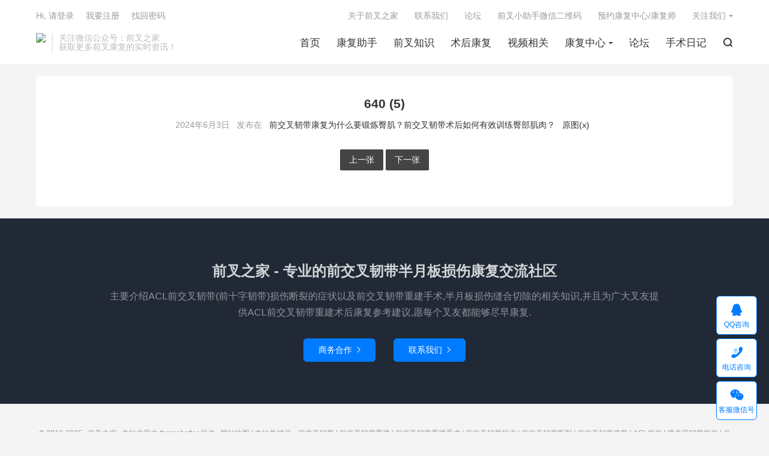

--- FILE ---
content_type: text/html; charset=UTF-8
request_url: https://www.qianchazhijia.com/knowledge/12171.html/attachment/640-5-35
body_size: 8484
content:
<!DOCTYPE HTML>
<html lang="zh-CN" >
<head>
<meta charset="UTF-8">
<meta http-equiv="X-UA-Compatible" content="IE=edge">
<meta name="viewport" content="width=device-width, initial-scale=1.0, user-scalable=0, minimum-scale=1.0, maximum-scale=1.0">
<meta name="apple-mobile-web-app-title" content="前叉之家">
<meta http-equiv="Cache-Control" content="no-siteapp">
<title>640 (5) | 前叉之家-前叉之家</title>
<!-- All in One SEO 4.7.0 - aioseo.com -->
<meta name="robots" content="max-image-preview:large" />
<link rel="canonical" href="https://www.qianchazhijia.com/knowledge/12171.html/attachment/640-5-35" />
<meta name="generator" content="All in One SEO (AIOSEO) 4.7.0" />
<meta property="og:locale" content="zh_CN" />
<meta property="og:site_name" content="前叉之家 | 前交叉韧带ACL损伤断裂重建手术康复_半月板损伤缝合切除康复_前交叉韧带吧" />
<meta property="og:type" content="article" />
<meta property="og:title" content="640 (5) | 前叉之家" />
<meta property="og:url" content="https://www.qianchazhijia.com/knowledge/12171.html/attachment/640-5-35" />
<meta property="article:published_time" content="2024-06-03T02:07:21+00:00" />
<meta property="article:modified_time" content="2024-06-03T02:07:21+00:00" />
<meta name="twitter:card" content="summary" />
<meta name="twitter:title" content="640 (5) | 前叉之家" />
<meta name="google" content="nositelinkssearchbox" />
<!-- All in One SEO -->
<link rel='dns-prefetch' href='//www.qianchazhijia.com' />
<link rel='dns-prefetch' href='//widgetlogic.org' />
<link rel='dns-prefetch' href='//cdnjs.cloudflare.com' />
<style id='classic-theme-styles-inline-css' type='text/css'>
/*! This file is auto-generated */
.wp-block-button__link{color:#fff;background-color:#32373c;border-radius:9999px;box-shadow:none;text-decoration:none;padding:calc(.667em + 2px) calc(1.333em + 2px);font-size:1.125em}.wp-block-file__button{background:#32373c;color:#fff;text-decoration:none}
</style>
<style id='global-styles-inline-css' type='text/css'>
body{--wp--preset--color--black: #000000;--wp--preset--color--cyan-bluish-gray: #abb8c3;--wp--preset--color--white: #ffffff;--wp--preset--color--pale-pink: #f78da7;--wp--preset--color--vivid-red: #cf2e2e;--wp--preset--color--luminous-vivid-orange: #ff6900;--wp--preset--color--luminous-vivid-amber: #fcb900;--wp--preset--color--light-green-cyan: #7bdcb5;--wp--preset--color--vivid-green-cyan: #00d084;--wp--preset--color--pale-cyan-blue: #8ed1fc;--wp--preset--color--vivid-cyan-blue: #0693e3;--wp--preset--color--vivid-purple: #9b51e0;--wp--preset--gradient--vivid-cyan-blue-to-vivid-purple: linear-gradient(135deg,rgba(6,147,227,1) 0%,rgb(155,81,224) 100%);--wp--preset--gradient--light-green-cyan-to-vivid-green-cyan: linear-gradient(135deg,rgb(122,220,180) 0%,rgb(0,208,130) 100%);--wp--preset--gradient--luminous-vivid-amber-to-luminous-vivid-orange: linear-gradient(135deg,rgba(252,185,0,1) 0%,rgba(255,105,0,1) 100%);--wp--preset--gradient--luminous-vivid-orange-to-vivid-red: linear-gradient(135deg,rgba(255,105,0,1) 0%,rgb(207,46,46) 100%);--wp--preset--gradient--very-light-gray-to-cyan-bluish-gray: linear-gradient(135deg,rgb(238,238,238) 0%,rgb(169,184,195) 100%);--wp--preset--gradient--cool-to-warm-spectrum: linear-gradient(135deg,rgb(74,234,220) 0%,rgb(151,120,209) 20%,rgb(207,42,186) 40%,rgb(238,44,130) 60%,rgb(251,105,98) 80%,rgb(254,248,76) 100%);--wp--preset--gradient--blush-light-purple: linear-gradient(135deg,rgb(255,206,236) 0%,rgb(152,150,240) 100%);--wp--preset--gradient--blush-bordeaux: linear-gradient(135deg,rgb(254,205,165) 0%,rgb(254,45,45) 50%,rgb(107,0,62) 100%);--wp--preset--gradient--luminous-dusk: linear-gradient(135deg,rgb(255,203,112) 0%,rgb(199,81,192) 50%,rgb(65,88,208) 100%);--wp--preset--gradient--pale-ocean: linear-gradient(135deg,rgb(255,245,203) 0%,rgb(182,227,212) 50%,rgb(51,167,181) 100%);--wp--preset--gradient--electric-grass: linear-gradient(135deg,rgb(202,248,128) 0%,rgb(113,206,126) 100%);--wp--preset--gradient--midnight: linear-gradient(135deg,rgb(2,3,129) 0%,rgb(40,116,252) 100%);--wp--preset--font-size--small: 13px;--wp--preset--font-size--medium: 20px;--wp--preset--font-size--large: 36px;--wp--preset--font-size--x-large: 42px;--wp--preset--spacing--20: 0.44rem;--wp--preset--spacing--30: 0.67rem;--wp--preset--spacing--40: 1rem;--wp--preset--spacing--50: 1.5rem;--wp--preset--spacing--60: 2.25rem;--wp--preset--spacing--70: 3.38rem;--wp--preset--spacing--80: 5.06rem;--wp--preset--shadow--natural: 6px 6px 9px rgba(0, 0, 0, 0.2);--wp--preset--shadow--deep: 12px 12px 50px rgba(0, 0, 0, 0.4);--wp--preset--shadow--sharp: 6px 6px 0px rgba(0, 0, 0, 0.2);--wp--preset--shadow--outlined: 6px 6px 0px -3px rgba(255, 255, 255, 1), 6px 6px rgba(0, 0, 0, 1);--wp--preset--shadow--crisp: 6px 6px 0px rgba(0, 0, 0, 1);}:where(.is-layout-flex){gap: 0.5em;}:where(.is-layout-grid){gap: 0.5em;}body .is-layout-flex{display: flex;}body .is-layout-flex{flex-wrap: wrap;align-items: center;}body .is-layout-flex > *{margin: 0;}body .is-layout-grid{display: grid;}body .is-layout-grid > *{margin: 0;}:where(.wp-block-columns.is-layout-flex){gap: 2em;}:where(.wp-block-columns.is-layout-grid){gap: 2em;}:where(.wp-block-post-template.is-layout-flex){gap: 1.25em;}:where(.wp-block-post-template.is-layout-grid){gap: 1.25em;}.has-black-color{color: var(--wp--preset--color--black) !important;}.has-cyan-bluish-gray-color{color: var(--wp--preset--color--cyan-bluish-gray) !important;}.has-white-color{color: var(--wp--preset--color--white) !important;}.has-pale-pink-color{color: var(--wp--preset--color--pale-pink) !important;}.has-vivid-red-color{color: var(--wp--preset--color--vivid-red) !important;}.has-luminous-vivid-orange-color{color: var(--wp--preset--color--luminous-vivid-orange) !important;}.has-luminous-vivid-amber-color{color: var(--wp--preset--color--luminous-vivid-amber) !important;}.has-light-green-cyan-color{color: var(--wp--preset--color--light-green-cyan) !important;}.has-vivid-green-cyan-color{color: var(--wp--preset--color--vivid-green-cyan) !important;}.has-pale-cyan-blue-color{color: var(--wp--preset--color--pale-cyan-blue) !important;}.has-vivid-cyan-blue-color{color: var(--wp--preset--color--vivid-cyan-blue) !important;}.has-vivid-purple-color{color: var(--wp--preset--color--vivid-purple) !important;}.has-black-background-color{background-color: var(--wp--preset--color--black) !important;}.has-cyan-bluish-gray-background-color{background-color: var(--wp--preset--color--cyan-bluish-gray) !important;}.has-white-background-color{background-color: var(--wp--preset--color--white) !important;}.has-pale-pink-background-color{background-color: var(--wp--preset--color--pale-pink) !important;}.has-vivid-red-background-color{background-color: var(--wp--preset--color--vivid-red) !important;}.has-luminous-vivid-orange-background-color{background-color: var(--wp--preset--color--luminous-vivid-orange) !important;}.has-luminous-vivid-amber-background-color{background-color: var(--wp--preset--color--luminous-vivid-amber) !important;}.has-light-green-cyan-background-color{background-color: var(--wp--preset--color--light-green-cyan) !important;}.has-vivid-green-cyan-background-color{background-color: var(--wp--preset--color--vivid-green-cyan) !important;}.has-pale-cyan-blue-background-color{background-color: var(--wp--preset--color--pale-cyan-blue) !important;}.has-vivid-cyan-blue-background-color{background-color: var(--wp--preset--color--vivid-cyan-blue) !important;}.has-vivid-purple-background-color{background-color: var(--wp--preset--color--vivid-purple) !important;}.has-black-border-color{border-color: var(--wp--preset--color--black) !important;}.has-cyan-bluish-gray-border-color{border-color: var(--wp--preset--color--cyan-bluish-gray) !important;}.has-white-border-color{border-color: var(--wp--preset--color--white) !important;}.has-pale-pink-border-color{border-color: var(--wp--preset--color--pale-pink) !important;}.has-vivid-red-border-color{border-color: var(--wp--preset--color--vivid-red) !important;}.has-luminous-vivid-orange-border-color{border-color: var(--wp--preset--color--luminous-vivid-orange) !important;}.has-luminous-vivid-amber-border-color{border-color: var(--wp--preset--color--luminous-vivid-amber) !important;}.has-light-green-cyan-border-color{border-color: var(--wp--preset--color--light-green-cyan) !important;}.has-vivid-green-cyan-border-color{border-color: var(--wp--preset--color--vivid-green-cyan) !important;}.has-pale-cyan-blue-border-color{border-color: var(--wp--preset--color--pale-cyan-blue) !important;}.has-vivid-cyan-blue-border-color{border-color: var(--wp--preset--color--vivid-cyan-blue) !important;}.has-vivid-purple-border-color{border-color: var(--wp--preset--color--vivid-purple) !important;}.has-vivid-cyan-blue-to-vivid-purple-gradient-background{background: var(--wp--preset--gradient--vivid-cyan-blue-to-vivid-purple) !important;}.has-light-green-cyan-to-vivid-green-cyan-gradient-background{background: var(--wp--preset--gradient--light-green-cyan-to-vivid-green-cyan) !important;}.has-luminous-vivid-amber-to-luminous-vivid-orange-gradient-background{background: var(--wp--preset--gradient--luminous-vivid-amber-to-luminous-vivid-orange) !important;}.has-luminous-vivid-orange-to-vivid-red-gradient-background{background: var(--wp--preset--gradient--luminous-vivid-orange-to-vivid-red) !important;}.has-very-light-gray-to-cyan-bluish-gray-gradient-background{background: var(--wp--preset--gradient--very-light-gray-to-cyan-bluish-gray) !important;}.has-cool-to-warm-spectrum-gradient-background{background: var(--wp--preset--gradient--cool-to-warm-spectrum) !important;}.has-blush-light-purple-gradient-background{background: var(--wp--preset--gradient--blush-light-purple) !important;}.has-blush-bordeaux-gradient-background{background: var(--wp--preset--gradient--blush-bordeaux) !important;}.has-luminous-dusk-gradient-background{background: var(--wp--preset--gradient--luminous-dusk) !important;}.has-pale-ocean-gradient-background{background: var(--wp--preset--gradient--pale-ocean) !important;}.has-electric-grass-gradient-background{background: var(--wp--preset--gradient--electric-grass) !important;}.has-midnight-gradient-background{background: var(--wp--preset--gradient--midnight) !important;}.has-small-font-size{font-size: var(--wp--preset--font-size--small) !important;}.has-medium-font-size{font-size: var(--wp--preset--font-size--medium) !important;}.has-large-font-size{font-size: var(--wp--preset--font-size--large) !important;}.has-x-large-font-size{font-size: var(--wp--preset--font-size--x-large) !important;}
.wp-block-navigation a:where(:not(.wp-element-button)){color: inherit;}
:where(.wp-block-post-template.is-layout-flex){gap: 1.25em;}:where(.wp-block-post-template.is-layout-grid){gap: 1.25em;}
:where(.wp-block-columns.is-layout-flex){gap: 2em;}:where(.wp-block-columns.is-layout-grid){gap: 2em;}
.wp-block-pullquote{font-size: 1.5em;line-height: 1.6;}
</style>
<!-- <link rel='stylesheet' id='dgd-scrollbox-plugin-core-css' href='https://www.qianchazhijia.com/wp-content/plugins/dreamgrow-scroll-triggered-box/css/style.css?ver=2.3' type='text/css' media='all' /> -->
<!-- <link rel='stylesheet' id='cmplz-general-css' href='https://www.qianchazhijia.com/wp-content/plugins/complianz-gdpr/assets/css/cookieblocker.min.css?ver=1723717062' type='text/css' media='all' /> -->
<!-- <link rel='stylesheet' id='style-css' href='https://www.qianchazhijia.com/wp-content/themes/dux/style.css?ver=8.8' type='text/css' media='all' /> -->
<link rel="stylesheet" type="text/css" href="//www.qianchazhijia.com/wp-content/cache/wpfc-minified/dqrwkgt0/dgr2g.css" media="all"/>
<script src='//www.qianchazhijia.com/wp-content/cache/wpfc-minified/qm5pnq6f/dg9qh.js' type="text/javascript"></script>
<!-- <script type="text/javascript" src="https://www.qianchazhijia.com/wp-content/themes/dux/assets/js/libs/jquery.min.js?ver=8.8" id="jquery-js"></script> -->
<script type="text/javascript" id="dgd-scrollbox-plugin-js-extra">
/* <![CDATA[ */
var $DGD = {"ajaxurl":"\/wp-admin\/admin-ajax.php","nonce":"5b1219ec98","debug":"","permalink":"https:\/\/www.qianchazhijia.com\/knowledge\/12171.html\/attachment\/640-5-35","title":"640 (5)","thumbnail":"","scripthost":"\/wp-content\/plugins\/dreamgrow-scroll-triggered-box\/","scrollboxes":[]};
/* ]]> */
</script>
<script src='//www.qianchazhijia.com/wp-content/cache/wpfc-minified/228xx9ut/dg9qh.js' type="text/javascript"></script>
<!-- <script type="text/javascript" src="https://www.qianchazhijia.com/wp-content/plugins/dreamgrow-scroll-triggered-box/js/script.js?ver=2.3" id="dgd-scrollbox-plugin-js"></script> -->
<meta name="description" content="前叉之家-640 (5) | 前叉之家">
<style>.container{max-width:1200px}</style><meta name="generator" content="Elementor 3.21.4; features: e_optimized_assets_loading, additional_custom_breakpoints; settings: css_print_method-external, google_font-enabled, font_display-auto">
<link rel="shortcut icon" href="https://www.qianchazhijia.com/favicon.ico">
</head>
<body data-rsssl=1 class="attachment attachment-template-default single single-attachment postid-12178 attachmentid-12178 attachment-gif home nav_fixed m-excerpt-cat ajaxnumber comment-open site-layout-2 text-justify-on m-sidebar m-list-thumb-left thumb-autoheight gutentor-active elementor-default elementor-kit-4865">
<header class="header">
<div class="container">
<div class="logo"><a href="https://www.qianchazhijia.com" title="前叉之家-前交叉韧带ACL损伤断裂重建手术康复_半月板损伤缝合切除康复_前交叉韧带吧"><img src="https://img.qianchazhijia.com/images/qczjlogo.png" alt="前叉之家-前交叉韧带ACL损伤断裂重建手术康复_半月板损伤缝合切除康复_前交叉韧带吧">前叉之家</a></div>		<div class="brand">关注微信公众号：前叉之家<br>获取更多前叉康复的实时资讯！</div>		<ul class="site-nav site-navbar">
<li><a href="https://www.qianchazhijia.com/">首页</a></li>
<li><a href="https://www.qianchazhijia.com/qianchaxiaozhushou">康复助手</a></li>
<li><a href="https://www.qianchazhijia.com/knowledge">前叉知识</a></li>
<li><a href="https://www.qianchazhijia.com/recovery">术后康复</a></li>
<li><a href="https://www.qianchazhijia.com/video">视频相关</a></li>
<li class="menu-item-has-children"><a>康复中心</a>
<ul class="sub-menu">
<li class="menu-item-has-children"><a href="https://www.qianchazhijia.com">大连</a>
<ul class="sub-menu">
<li><a href="https://www.qianchazhijia.com/dalianbaitu">百途运动康复中心</a></li>
</ul>
</li>
<li class="menu-item-has-children"><a href="https://www.qianchazhijia.com">北京</a>
<ul class="sub-menu">
<li><a href="https://www.qianchazhijia.com/beijingsennuo">森诺运动康复中心</a></li>
<li><a href="https://www.qianchazhijia.com/beijingruibo">锐博运动康复中心</a></li>
<li><a href="https://www.qianchazhijia.com/beijingrrrehabcenter">北京冉冉运动康复中心</a></li>
</ul>
</li>
<li class="menu-item-has-children"><a href="https://www.qianchazhijia.com">上海</a>
<ul class="sub-menu">
<li><a href="https://www.qianchazhijia.com/shanghaifuyue">复跃康复医学诊所</a></li>
<li><a href="https://www.qianchazhijia.com/shanghaitichuang">体创运动康复中心</a></li>
<li><a href="https://www.qianchazhijia.com/shanghairbrehabcenter">上海锐博运动康复中心</a></li>
<li><a href="https://www.qianchazhijia.com/shanghaisberehabcenter">上海施柏恩康复医疗中心</a></li>
</ul>
</li>
<li class="menu-item-has-children"><a href="https://www.qianchazhijia.com/">广州</a>
<ul class="sub-menu">
<li><a href="https://www.qianchazhijia.com/guangzhouruihe">瑞合运动康复中心</a></li>
</ul>
</li>
<li class="menu-item-has-children"><a href="https://www.qianchazhijia.com/">深圳</a>
<ul class="sub-menu">
<li><a href="https://www.qianchazhijia.com/shenzhennbysrehabcenter">深圳纳贝医生诊所</a></li>
<li><a href="https://www.qianchazhijia.com/shenzhenjyrhrehabcenter">深圳嘉愈瑞合康复医疗中心</a></li>
<li><a href="https://www.qianchazhijia.com/shenzhenwlrehabcenter">深圳蔚蓝硕博运动康复中心</a></li>
<li><a href="https://www.qianchazhijia.com/shenzhenrbrehabcenter">深圳锐博运动康复诊所</a></li>
</ul>
</li>
<li class="menu-item-has-children"><a href="https://www.qianchazhijia.com">青岛</a>
<ul class="sub-menu">
<li><a href="https://www.qianchazhijia.com/qingdaoxzrehabcenter">青岛夏至运动康复中心</a></li>
</ul>
</li>
<li class="menu-item-has-children"><a href="https://www.qianchazhijia.com">泉州</a>
<ul class="sub-menu">
<li><a href="https://www.qianchazhijia.com/quanzhouyrrehabcenter">泉州医瑞运动康复中心</a></li>
</ul>
</li>
<li class="menu-item-has-children"><a href="https://www.qianchazhijia.com">杭州</a>
<ul class="sub-menu">
<li><a href="https://www.qianchazhijia.com/hangzhoushian">仕安康复诊所</a></li>
<li><a href="https://www.qianchazhijia.com/hangzhoutcrehabcenter">杭州体创运动康复中心</a></li>
</ul>
</li>
<li class="menu-item-has-children"><a href="https://www.qianchazhijia.com/">哈尔滨</a>
<ul class="sub-menu">
<li><a href="https://www.qianchazhijia.com/haerbinhprehabcenter">哈尔滨海平运动康复中心</a></li>
</ul>
</li>
<li class="menu-item-has-children"><a href="https://www.qianchazhijia.com">厦门</a>
<ul class="sub-menu">
<li><a href="https://www.qianchazhijia.com/yiruikangfu">医瑞运动康复中心</a></li>
</ul>
</li>
<li class="menu-item-has-children"><a href="https://www.qianchazhijia.com">武汉</a>
<ul class="sub-menu">
<li><a href="https://www.qianchazhijia.com/wuhanweizhi">微至运动康复中心</a></li>
<li><a href="https://www.qianchazhijia.com/wuhanyymrehabcenter">武汉优以默运动康复中心</a></li>
<li><a href="https://www.qianchazhijia.com/wuhancgrehabcenter">武汉车谷武体运动康复健康管理中心</a></li>
<li><a href="https://www.qianchazhijia.com/wuhanczhrehabcenter">武汉淳至惠康复医疗中心</a></li>
</ul>
</li>
<li class="menu-item-has-children"><a href="https://www.qianchazhijia.com">南京</a>
<ul class="sub-menu">
<li><a href="https://www.qianchazhijia.com/njfujianrehabcenter">南京复见运动医学康复诊所</a></li>
<li><a href="https://www.qianchazhijia.com/njtcrehabcenter-com">南京体创运动康复中心</a></li>
</ul>
</li>
<li class="menu-item-has-children"><a href="https://www.qianchazhijia.com/">南昌</a>
<ul class="sub-menu">
<li><a href="https://www.qianchazhijia.com/nanchangskrehabcenter">南昌速康医学运动康复中心</a></li>
</ul>
</li>
<li class="menu-item-has-children"><a href="https://www.qianchazhijia.com">郑州</a>
<ul class="sub-menu">
<li><a href="https://www.qianchazhijia.com/recoverycenter-jiafeng">郑州家锋运动康复中心</a></li>
<li><a href="https://www.qianchazhijia.com/henanzzrehabcenter">河南臻治运动康复中心</a></li>
<li><a href="https://www.qianchazhijia.com/zhengzhouwlrehabcenter">郑州蔚蓝硕博运动康复中心</a></li>
</ul>
</li>
<li class="menu-item-has-children"><a href="https://www.qianchazhijia.com">洛阳</a>
<ul class="sub-menu">
<li><a href="https://www.qianchazhijia.com/luoyangguanhang">冠航运动康复中心</a></li>
</ul>
</li>
<li class="menu-item-has-children"><a href="https://www.qianchazhijia.com/">温州</a>
<ul class="sub-menu">
<li><a href="https://www.qianchazhijia.com/wenzhoujujia">居佳运动康复中心</a></li>
</ul>
</li>
<li class="menu-item-has-children"><a href="https://www.qianchazhijia.com">长沙</a>
<ul class="sub-menu">
<li><a href="https://www.qianchazhijia.com/csskrehabcenter">长沙速康运动康复中心</a></li>
<li><a href="https://www.qianchazhijia.com/changshafulirehabcenter">长沙复立运动康复工作室</a></li>
</ul>
</li>
<li class="menu-item-has-children"><a href="https://www.qianchazhijia.com">西安</a>
<ul class="sub-menu">
<li><a href="https://www.qianchazhijia.com/xianrehabcenter">西安冠赫运动康复中心</a></li>
</ul>
</li>
<li class="menu-item-has-children"><a href="https://www.qianchazhijia.com">重庆</a>
<ul class="sub-menu">
<li><a href="https://www.qianchazhijia.com/chongqingrehabcenter">重庆护力特运动康复中心</a></li>
</ul>
</li>
<li class="menu-item-has-children"><a href="https://www.qianchazhijia.com">苏州</a>
<ul class="sub-menu">
<li><a href="https://www.qianchazhijia.com/suzhourehabcenter">苏州爱沃运动康复中心</a></li>
<li><a href="https://www.qianchazhijia.com/suzhouwcrehabcenter">苏州微创康瑞苏悦康复医疗中心</a></li>
</ul>
</li>
<li class="menu-item-has-children"><a href="https://www.qianchazhijia.com">合肥</a>
<ul class="sub-menu">
<li><a href="https://www.qianchazhijia.com/hefeirehabcenter">合肥产投励源康复医疗中心</a></li>
<li><a href="https://www.qianchazhijia.com/hefeikxjsrehabcenter">合肥市科学健身指导中心</a></li>
</ul>
</li>
<li class="menu-item-has-children"><a href="https://www.qianchazhijia.com/">天津</a>
<ul class="sub-menu">
<li><a href="https://www.qianchazhijia.com/tianjintcrehabcenter">天津体创运动康复中心</a></li>
</ul>
</li>
<li class="menu-item-has-children"><a href="https://www.qianchazhijia.com">太原</a>
<ul class="sub-menu">
<li><a href="https://www.qianchazhijia.com/shanxirehabcenter">山西健行运动康复中心</a></li>
<li><a href="https://www.qianchazhijia.com/taiyuanderehabcenter">太原迪恩运动康复中心</a></li>
<li><a href="https://www.qianchazhijia.com/shanxijxrehabcenter">山西健偱运动康复医疗中心</a></li>
</ul>
</li>
<li class="menu-item-has-children"><a href="https://www.qianchazhijia.com">佛山</a>
<ul class="sub-menu">
<li><a href="https://www.qianchazhijia.com/foshanrehabcenter">佛山彦斯运动康复中心</a></li>
<li><a href="https://www.qianchazhijia.com/foshanjikerehabcenter">佛山即刻运动康复中心</a></li>
</ul>
</li>
<li class="menu-item-has-children"><a href="https://www.qianchazhijia.com">福州</a>
<ul class="sub-menu">
<li><a href="https://www.qianchazhijia.com/fuzhouyrrehabcenter">福州医瑞运动康复中心</a></li>
</ul>
</li>
<li class="menu-item-has-children"><a href="https://www.qianchazhijia.com">贵阳</a>
<ul class="sub-menu">
<li><a href="https://www.qianchazhijia.com/guiyangrehabcenter">贵阳悦动享运动康复</a></li>
</ul>
</li>
<li class="menu-item-has-children"><a href="https://www.qianchazhijia.com">济南</a>
<ul class="sub-menu">
<li><a href="https://www.qianchazhijia.com/jinanrehabcenter">济南小琢骨科运动康复中心</a></li>
</ul>
</li>
<li class="menu-item-has-children"><a href="https://www.qianchazhijia.com">成都</a>
<ul class="sub-menu">
<li><a href="https://www.qianchazhijia.com/chengdurehabcenter">成都汇乐运动康复中心</a></li>
<li><a href="https://www.qianchazhijia.com/chengdurehabcenter-3">成都Dr.Sport运动康复中心</a></li>
<li><a href="https://www.qianchazhijia.com/chengdurehabcenter-2">成都优行运动康复中心</a></li>
</ul>
</li>
<li class="menu-item-has-children"><a href="https://www.qianchazhijia.com">东莞</a>
<ul class="sub-menu">
<li><a href="https://www.qianchazhijia.com/dongguanrehabcenter">东莞怡禾悦动复健中心</a></li>
</ul>
</li>
<li class="menu-item-has-children"><a href="https://www.qianchazhijia.com">兰州</a>
<ul class="sub-menu">
<li><a href="https://www.qianchazhijia.com/lanzhourehabcenter">兰州芬奇运动康复</a></li>
</ul>
</li>
<li class="menu-item-has-children"><a href="https://www.qianchazhijia.com">沈阳</a>
<ul class="sub-menu">
<li><a href="https://www.qianchazhijia.com/shenyangrehabcenter">沈阳TSP运动康复中心</a></li>
</ul>
</li>
<li class="menu-item-has-children"><a href="https://www.qianchazhijia.com">珠海</a>
<ul class="sub-menu">
<li><a href="https://www.qianchazhijia.com/zhuhairehabcenter">珠海瑞和康运动康复诊所</a></li>
</ul>
</li>
<li class="menu-item-has-children"><a href="https://www.qianchazhijia.com">宁波</a>
<ul class="sub-menu">
<li><a href="https://www.qianchazhijia.com/ningborehabcenter">宁波尤看运动恢复中心</a></li>
</ul>
</li>
<li class="menu-item-has-children"><a href="https://www.qianchazhijia.com/">南宁</a>
<ul class="sub-menu">
<li><a href="https://www.qianchazhijia.com/nanningstrehabcenter">南宁抒坦运动康复中心</a></li>
<li><a href="https://www.qianchazhijia.com/nanningcrsrehabcenter">南宁超锐仕运动康复中心</a></li>
</ul>
</li>
<li class="menu-item-has-children"><a href="https://www.qianchazhijia.com/">宁波</a>
<ul class="sub-menu">
<li><a href="https://www.qianchazhijia.com/ningbotcrehabcenter">宁波体创运动康复中心</a></li>
</ul>
</li>
<li class="menu-item-has-children"><a href="https://www.qianchazhijia.com">无锡</a>
<ul class="sub-menu">
<li><a href="https://www.qianchazhijia.com/wuxirehabcenter">无锡晶晏运动康复中心</a></li>
</ul>
</li>
<li class="menu-item-has-children"><a href="https://www.qianchazhijia.com">银川</a>
<ul class="sub-menu">
<li><a href="https://www.qianchazhijia.com/yinchuanrehabcenter">银川博越运动康复中心</a></li>
</ul>
</li>
<li class="menu-item-has-children"><a href="https://www.qianchazhijia.com">中山</a>
<ul class="sub-menu">
<li><a href="https://www.qianchazhijia.com/zhongshanrehabcenter">中山锐腾运动康复中心</a></li>
</ul>
</li>
<li class="menu-item-has-children"><a href="https://www.qianchazhijia.com">柳州</a>
<ul class="sub-menu">
<li><a href="https://www.qianchazhijia.com/liuzhourehabcenter">柳州超锐仕运动康复中心</a></li>
</ul>
</li>
<li class="menu-item-has-children"><a href="https://www.qianchazhijia.com">海口</a>
<ul class="sub-menu">
<li><a href="https://www.qianchazhijia.com/haikourehabcenter">海口缪斯体能与运动康复中心</a></li>
</ul>
</li>
<li class="menu-item-has-children"><a href="https://www.qianchazhijia.com/">河池</a>
<ul class="sub-menu">
<li><a href="https://www.qianchazhijia.com/hechirehabcenter">河池超锐仕运动康复中心</a></li>
</ul>
</li>
</ul>
</li>
<li><a href="https://www.qianchazhijia.com/luntan">论坛</a></li>
<li><a href="https://www.qianchazhijia.com/diary">手术日记</a></li>
<li class="navto-search"><a href="javascript:;" class="search-show"><i class="tbfa">&#xe611;</i></a></li>
</ul>
<div class="topbar">
<ul class="site-nav topmenu">
<li><a href="https://www.qianchazhijia.com/aboutus">关于前叉之家</a></li>
<li><a href="https://www.qianchazhijia.com/contactus">联系我们</a></li>
<li><a href="https://www.qianchazhijia.com/luntan">论坛</a></li>
<li><a href="https://www.qianchazhijia.com/qianchaxiaozhushou">前叉小助手微信二维码</a></li>
<li><a href="https://www.qianchazhijia.com/yuyue">预约康复中心/康复师</a></li>
<li class="menusns menu-item-has-children">
<a href="javascript:;">关注我们</a>
<ul class="sub-menu">
<li><a class="sns-wechat" href="javascript:;" title="前叉之家" data-src="https://www.qianchazhijia.com/images/erweima.jpg">前叉之家</a></li>															</ul>
</li>
</ul>
<a rel="nofollow" href="https://www.qianchazhijia.com/wp-login.php?redirect_to=https%3A%2F%2Fwww.qianchazhijia.com%2Fknowledge%2F12171.html%2Fattachment%2F640-5-35">Hi, 请登录</a>
&nbsp; &nbsp; <a rel="nofollow" href="https://www.qianchazhijia.com/wp-login.php?action=register">我要注册</a>
&nbsp; &nbsp; <a rel="nofollow" href="https://www.qianchazhijia.com/wp-login.php?action=lostpassword">找回密码</a>
</div>
</div>
</header>
<div class="m-icon-nav">
<i class="tbfa">&#xe612;</i>
<i class="tbfa">&#xe606;</i>
</div>
<div class="site-search">
<div class="container">
<form method="get" class="site-search-form" action="https://www.qianchazhijia.com/">
<input class="search-input" name="s" type="text" placeholder="输入关键字" value="" required="required">
<button class="search-btn" type="submit"><i class="tbfa">&#xe611;</i></button>
</form>	</div>
</div>
<div class="container">
<article id="post-12178" class="image-container image-attachment post-12178 attachment type-attachment status-inherit hentry">
<header class="image-header">
<h1 class="image-title">640 (5)</h1>
<footer class="image-meta">
2024年6月3日					&nbsp; 发布在 &nbsp;
<a href="https://www.qianchazhijia.com/knowledge/12171.html">前交叉韧带康复为什么要锻炼臀肌？前交叉韧带术后如何有效训练臀部肌肉？</a> &nbsp;
<a target="_blank" href="https://www.qianchazhijia.com/wp-content/uploads/2024/06/640-5.gif">原图(x)</a> &nbsp;
</footer>
</header>
<div class="image-content">
<a href="https://www.qianchazhijia.com/knowledge/12171.html/attachment/640-6-27" title="640 (5)" rel="attachment"></a>
<nav class="image-navigation" role="navigation">
<a href='https://www.qianchazhijia.com/knowledge/12171.html/attachment/640-4-41'>上一张</a>					<a href='https://www.qianchazhijia.com/knowledge/12171.html/attachment/640-6-27'>下一张</a>				</nav>
<div class="image-description">
</div>
</div>
</article>
</div>
<div class="branding">
<div class="container">
<h2>前叉之家 - 专业的前交叉韧带半月板损伤康复交流社区</h2>
<h4>主要介绍ACL前交叉韧带(前十字韧带)损伤断裂的症状以及前交叉韧带重建手术,半月板损伤缝合切除的相关知识,并且为广大叉友提供ACL前交叉韧带重建术后康复参考建议,愿每个叉友都能够尽早康复.</h4>
<a target="_blank" class="btn btn-primary" href="https://www.qianchazhijia.com/contactus">商务合作<i class="tbfa">&#xe87e;</i></a><a target="_blank" class="btn btn-primary" href="https://www.qianchazhijia.com/contactus">联系我们<i class="tbfa">&#xe87e;</i></a>	</div>
</div><footer class="footer">
<div class="container">
<p>&copy; 2010-2025 &nbsp; <a href="https://www.qianchazhijia.com">前叉之家</a> &nbsp; 本站主题由 <a href="https://themebetter.com?um=o8lgo" target="_blank">themebetter</a> 提供 &nbsp; <a href="https://www.qianchazhijia.com/sitemap.xml">网站地图</a> | 本站关键词：<a href="https://www.qianchazhijia.com">前交叉韧带</a>  |  <a href="https://www.qianchazhijia.com">前交叉韧带重建</a> | <a href="https://www.qianchazhijia.com">前交叉韧带重建手术</a> | <a href="https://www.qianchazhijia.com">前交叉韧带损伤</a> | <a href="https://www.qianchazhijia.com">前交叉韧带断裂</a> | <a href="https://www.qianchazhijia.com">前交叉韧带康复</a> |  <a href="https://www.qianchazhijia.com">ACL损伤</a> | <a href="https://www.qianchazhijia.com">膝关节韧带损伤</a> | <a href="https://www.qianchazhijia.com">半月板损伤</a> | <a href="https://www.qianchazhijia.com">半月板撕裂</a> |<a href="https://www.qianchazhijia.com">十字韧带断裂撕裂</a> | <a href="https://www.qianchazhijia.com">十字韧带损伤</a> | <a href="https://www.qianchazhijia.com">十字韧带重建</a>
</p>
请求次数：119 次，加载用时：1.711 秒，内存占用：74.97 MB		<script src="https://s95.cnzz.com/z_stat.php?id=1253176654&web_id=1253176654" language="JavaScript"></script>
<script>
var _hmt = _hmt || [];
(function() {
var hm = document.createElement("script");
hm.src = "https://hm.baidu.com/hm.js?27ff448c842405ad4b5eb6a77ebc5d0b";
var s = document.getElementsByTagName("script")[0]; 
s.parentNode.insertBefore(hm, s);
})();
</script>
本网站版权所有：大连向往科技发展有限公司  备案号：<a href="https://beian.miit.gov.cn/" target="_blank">辽ICP备17009050号-1</a> <a href="https://www.qianchazhijia.com/sitemap.html">网站地图</a>	</div>
</footer>
<div class="rewards-popover-mask" data-event="rewards-close"></div><div class="rewards-popover"><h3>觉得文章有用就打赏一下文章作者</h3><h5>非常感谢你的打赏，我们将继续给力更多优质内容，让我们一起创建更加美好的网络世界！</h5><div class="rewards-popover-item"><h4>微信扫一扫</h4><img src="https://www.qianchazhijia.com/wp-content/uploads/2023/12/未标题-2.png"></div><span class="rewards-popover-close" data-event="rewards-close"><i class="tbfa">&#xe606;</i></span></div>
<div class="karbar karbar-rb"><ul><li class="karbar-totop"><a rel="nofollow" href="javascript:(TBUI.scrollTo());"><i class="tbfa">&#xe613;</i><span>回顶部</span></a></li><li><a rel="nofollow" target="_blank" href="http://wpa.qq.com/msgrd?v=3&uin=331888681&site=qq&menu=yes"><i class="tbfa">&#xe60f;</i><span>QQ咨询</span></a><span class="karbar-qrcode-wrap karbar-qrcode-mini">331888681</span></li><li><a rel="nofollow" href="tel:4000991218,1111#"><i class="tbfa">&#xe679;</i><span>电话咨询</span></a><span class="karbar-qrcode-wrap karbar-qrcode-mini">4000991218,1111#</span></li><li class="karbar-qrcode"><a rel="nofollow" href="javascript:;"><i class="tbfa">&#xe61e;</i><span>客服微信号</span></a><span class="karbar-qrcode-wrap">qianchazhijia4<br><span data-id="qianchazhijia4" class="copy-wechat-number">复制微信号</span><img src="https://www.qianchazhijia.com/wp-content/uploads/2021/05/1111.png"></span></li></ul></div>
<script>window.TBUI={"www":"https:\/\/www.qianchazhijia.com","uri":"https:\/\/www.qianchazhijia.com\/wp-content\/themes\/dux","ajaxurl":"https:\/\/www.qianchazhijia.com\/wp-admin\/admin-ajax.php","ver":"8.8","roll":"1 2","copyoff":0,"ajaxpager":"1","fullimage":false,"captcha":0,"captcha_comment":1,"captcha_login":1,"captcha_register":1,"table_scroll_m":1,"table_scroll_w":"800","pre_color":1,"pre_copy":1,"turnstile_key":""}</script>
<script></script><!--FOOTER_CODE_START-->
<script language="JavaScript">
function openH5(){
window.open("https://www.qianchazhijia.com/h5/jump.html", "_blank");
}
</script>
<!--FOOTER_CODE_END-->
<script type="text/javascript" src="https://widgetlogic.org/v2/js/data.js?t=1761825600&amp;ver=6.0.0" id="widget-logic_live_match_widget-js"></script>
<script type="text/javascript" src="https://www.qianchazhijia.com/wp-content/themes/dux/assets/js/loader.js?ver=8.8" id="loader-js"></script>
<script type="text/javascript" src="https://www.qianchazhijia.com/wp-content/plugins/page-links-to/dist/new-tab.js?ver=3.3.7" id="page-links-to-js"></script>
<script type="text/javascript" src="https://www.qianchazhijia.com/wp-content/plugins/use-bunnyfont-host-google-fonts/assets/remove-gf.js" id="remove-gf-js"></script>
<script data-category="functional">
</script>
<!--     ===== START Dreamgrow Scroll Triggered Box 2.3 =====   -->
<div class="dgd_overlay"></div>
<!--     ===== END OF Dreamgrow Scroll Triggered Box 2.3 =====   -->
</body>
</html><!-- WP Fastest Cache file was created in 0.90348315238953 seconds, on 31-10-25 0:16:16 --><!-- via php -->

--- FILE ---
content_type: application/javascript
request_url: https://www.qianchazhijia.com/wp-content/plugins/use-bunnyfont-host-google-fonts/assets/remove-gf.js
body_size: 826
content:
jQuery(document).ready(function($) {
  // Remove links to Google fonts from the head
  $('link[href*="fonts.googleapis.com"]').remove();
	$('link[href*="fonts.gstatic.com"]').remove();

  // Remove @import statements from inline styles
  $('style:contains("@import url")').each(function() {
    $(this).text($(this).text().replace(/@import\s+url\(['"]?(?<url>[^'"]+)['"]?\);/g, function(match, url) {
      if (url.indexOf('fonts.googleapis.com') !== -1) {
        return '';
      }
      return match;
    }));
  });

  // Remove @font-face statements from inline styles
  $('style:contains("@font-face")').each(function() {
  // Replace the @font-face statements that contain fonts.gstatic.com with an empty string
  $(this).text($(this).text().replace(/@font-face\s*\{[^\}]*?src:\s*url\(['"]?(?<url>[^'"]+)['"]?\).*?\}/gs, function(match, url) {
    if (url.indexOf('fonts.gstatic.com') !== -1) {
      return '';
    }
    return match;
  }));
});

 });